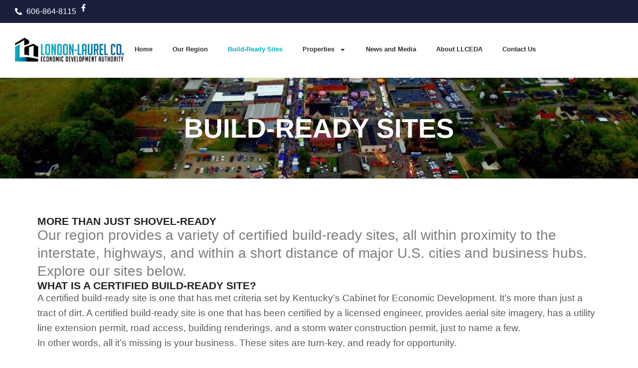

--- FILE ---
content_type: text/html; charset=UTF-8
request_url: https://lookatlondonky.com/build-ready-sites/
body_size: 11247
content:
<!doctype html>
<html lang="en-US">
<head>
	<meta charset="UTF-8">
	<meta name="viewport" content="width=device-width, initial-scale=1">
	<link rel="profile" href="https://gmpg.org/xfn/11">
	<meta name='robots' content='index, follow, max-image-preview:large, max-snippet:-1, max-video-preview:-1' />

	<!-- This site is optimized with the Yoast SEO plugin v26.7 - https://yoast.com/wordpress/plugins/seo/ -->
	<title>Build-Ready Sites - London Laurel Country</title>
	<link rel="canonical" href="https://lookatlondonky.com/build-ready-sites/" />
	<meta property="og:locale" content="en_US" />
	<meta property="og:type" content="article" />
	<meta property="og:title" content="Build-Ready Sites - London Laurel Country" />
	<meta property="og:description" content="Build-Ready Sites More than just shovel-ready Our region provides a variety of certified build-ready sites, all within proximity to the interstate, highways, and within a short distance of major U.S. cities and business hubs. Explore our sites below. What is a certified build-ready site? A certified build-ready site is one that has met criteria set [&hellip;]" />
	<meta property="og:url" content="http://lookatlondonky.com/build-ready-sites/" />
	<meta property="og:site_name" content="London Laurel Country" />
	<meta property="article:modified_time" content="2025-05-15T18:35:09+00:00" />
	<meta name="twitter:card" content="summary_large_image" />
	<meta name="twitter:label1" content="Est. reading time" />
	<meta name="twitter:data1" content="1 minute" />
	<script type="application/ld+json" class="yoast-schema-graph">{"@context":"https://schema.org","@graph":[{"@type":"WebPage","@id":"http://lookatlondonky.com/build-ready-sites/","url":"http://lookatlondonky.com/build-ready-sites/","name":"Build-Ready Sites - London Laurel Country","isPartOf":{"@id":"http://lookatlondonky.com/#website"},"datePublished":"2025-05-12T19:29:47+00:00","dateModified":"2025-05-15T18:35:09+00:00","breadcrumb":{"@id":"http://lookatlondonky.com/build-ready-sites/#breadcrumb"},"inLanguage":"en-US","potentialAction":[{"@type":"ReadAction","target":["http://lookatlondonky.com/build-ready-sites/"]}]},{"@type":"BreadcrumbList","@id":"http://lookatlondonky.com/build-ready-sites/#breadcrumb","itemListElement":[{"@type":"ListItem","position":1,"name":"Home","item":"http://lookatlondonky.com/"},{"@type":"ListItem","position":2,"name":"Build-Ready Sites"}]},{"@type":"WebSite","@id":"http://lookatlondonky.com/#website","url":"http://lookatlondonky.com/","name":"London Laurel Country","description":"","publisher":{"@id":"http://lookatlondonky.com/#organization"},"potentialAction":[{"@type":"SearchAction","target":{"@type":"EntryPoint","urlTemplate":"http://lookatlondonky.com/?s={search_term_string}"},"query-input":{"@type":"PropertyValueSpecification","valueRequired":true,"valueName":"search_term_string"}}],"inLanguage":"en-US"},{"@type":"Organization","@id":"http://lookatlondonky.com/#organization","name":"London Laurel Country","url":"http://lookatlondonky.com/","logo":{"@type":"ImageObject","inLanguage":"en-US","@id":"http://lookatlondonky.com/#/schema/logo/image/","url":"https://lookatlondonky.com/wp-content/uploads/2025/07/LLCEDA-Logo-2020.jpg","contentUrl":"https://lookatlondonky.com/wp-content/uploads/2025/07/LLCEDA-Logo-2020.jpg","width":1078,"height":243,"caption":"London Laurel Country"},"image":{"@id":"http://lookatlondonky.com/#/schema/logo/image/"}}]}</script>
	<!-- / Yoast SEO plugin. -->


<link rel="alternate" type="application/rss+xml" title="London Laurel Country &raquo; Feed" href="https://lookatlondonky.com/feed/" />
<link rel="alternate" type="application/rss+xml" title="London Laurel Country &raquo; Comments Feed" href="https://lookatlondonky.com/comments/feed/" />
<link rel="alternate" title="oEmbed (JSON)" type="application/json+oembed" href="https://lookatlondonky.com/wp-json/oembed/1.0/embed?url=https%3A%2F%2Flookatlondonky.com%2Fbuild-ready-sites%2F" />
<link rel="alternate" title="oEmbed (XML)" type="text/xml+oembed" href="https://lookatlondonky.com/wp-json/oembed/1.0/embed?url=https%3A%2F%2Flookatlondonky.com%2Fbuild-ready-sites%2F&#038;format=xml" />
<style id='wp-img-auto-sizes-contain-inline-css'>
img:is([sizes=auto i],[sizes^="auto," i]){contain-intrinsic-size:3000px 1500px}
/*# sourceURL=wp-img-auto-sizes-contain-inline-css */
</style>
<style id='wp-emoji-styles-inline-css'>

	img.wp-smiley, img.emoji {
		display: inline !important;
		border: none !important;
		box-shadow: none !important;
		height: 1em !important;
		width: 1em !important;
		margin: 0 0.07em !important;
		vertical-align: -0.1em !important;
		background: none !important;
		padding: 0 !important;
	}
/*# sourceURL=wp-emoji-styles-inline-css */
</style>
<style id='global-styles-inline-css'>
:root{--wp--preset--aspect-ratio--square: 1;--wp--preset--aspect-ratio--4-3: 4/3;--wp--preset--aspect-ratio--3-4: 3/4;--wp--preset--aspect-ratio--3-2: 3/2;--wp--preset--aspect-ratio--2-3: 2/3;--wp--preset--aspect-ratio--16-9: 16/9;--wp--preset--aspect-ratio--9-16: 9/16;--wp--preset--color--black: #000000;--wp--preset--color--cyan-bluish-gray: #abb8c3;--wp--preset--color--white: #ffffff;--wp--preset--color--pale-pink: #f78da7;--wp--preset--color--vivid-red: #cf2e2e;--wp--preset--color--luminous-vivid-orange: #ff6900;--wp--preset--color--luminous-vivid-amber: #fcb900;--wp--preset--color--light-green-cyan: #7bdcb5;--wp--preset--color--vivid-green-cyan: #00d084;--wp--preset--color--pale-cyan-blue: #8ed1fc;--wp--preset--color--vivid-cyan-blue: #0693e3;--wp--preset--color--vivid-purple: #9b51e0;--wp--preset--gradient--vivid-cyan-blue-to-vivid-purple: linear-gradient(135deg,rgb(6,147,227) 0%,rgb(155,81,224) 100%);--wp--preset--gradient--light-green-cyan-to-vivid-green-cyan: linear-gradient(135deg,rgb(122,220,180) 0%,rgb(0,208,130) 100%);--wp--preset--gradient--luminous-vivid-amber-to-luminous-vivid-orange: linear-gradient(135deg,rgb(252,185,0) 0%,rgb(255,105,0) 100%);--wp--preset--gradient--luminous-vivid-orange-to-vivid-red: linear-gradient(135deg,rgb(255,105,0) 0%,rgb(207,46,46) 100%);--wp--preset--gradient--very-light-gray-to-cyan-bluish-gray: linear-gradient(135deg,rgb(238,238,238) 0%,rgb(169,184,195) 100%);--wp--preset--gradient--cool-to-warm-spectrum: linear-gradient(135deg,rgb(74,234,220) 0%,rgb(151,120,209) 20%,rgb(207,42,186) 40%,rgb(238,44,130) 60%,rgb(251,105,98) 80%,rgb(254,248,76) 100%);--wp--preset--gradient--blush-light-purple: linear-gradient(135deg,rgb(255,206,236) 0%,rgb(152,150,240) 100%);--wp--preset--gradient--blush-bordeaux: linear-gradient(135deg,rgb(254,205,165) 0%,rgb(254,45,45) 50%,rgb(107,0,62) 100%);--wp--preset--gradient--luminous-dusk: linear-gradient(135deg,rgb(255,203,112) 0%,rgb(199,81,192) 50%,rgb(65,88,208) 100%);--wp--preset--gradient--pale-ocean: linear-gradient(135deg,rgb(255,245,203) 0%,rgb(182,227,212) 50%,rgb(51,167,181) 100%);--wp--preset--gradient--electric-grass: linear-gradient(135deg,rgb(202,248,128) 0%,rgb(113,206,126) 100%);--wp--preset--gradient--midnight: linear-gradient(135deg,rgb(2,3,129) 0%,rgb(40,116,252) 100%);--wp--preset--font-size--small: 13px;--wp--preset--font-size--medium: 20px;--wp--preset--font-size--large: 36px;--wp--preset--font-size--x-large: 42px;--wp--preset--spacing--20: 0.44rem;--wp--preset--spacing--30: 0.67rem;--wp--preset--spacing--40: 1rem;--wp--preset--spacing--50: 1.5rem;--wp--preset--spacing--60: 2.25rem;--wp--preset--spacing--70: 3.38rem;--wp--preset--spacing--80: 5.06rem;--wp--preset--shadow--natural: 6px 6px 9px rgba(0, 0, 0, 0.2);--wp--preset--shadow--deep: 12px 12px 50px rgba(0, 0, 0, 0.4);--wp--preset--shadow--sharp: 6px 6px 0px rgba(0, 0, 0, 0.2);--wp--preset--shadow--outlined: 6px 6px 0px -3px rgb(255, 255, 255), 6px 6px rgb(0, 0, 0);--wp--preset--shadow--crisp: 6px 6px 0px rgb(0, 0, 0);}:root { --wp--style--global--content-size: 800px;--wp--style--global--wide-size: 1200px; }:where(body) { margin: 0; }.wp-site-blocks > .alignleft { float: left; margin-right: 2em; }.wp-site-blocks > .alignright { float: right; margin-left: 2em; }.wp-site-blocks > .aligncenter { justify-content: center; margin-left: auto; margin-right: auto; }:where(.wp-site-blocks) > * { margin-block-start: 24px; margin-block-end: 0; }:where(.wp-site-blocks) > :first-child { margin-block-start: 0; }:where(.wp-site-blocks) > :last-child { margin-block-end: 0; }:root { --wp--style--block-gap: 24px; }:root :where(.is-layout-flow) > :first-child{margin-block-start: 0;}:root :where(.is-layout-flow) > :last-child{margin-block-end: 0;}:root :where(.is-layout-flow) > *{margin-block-start: 24px;margin-block-end: 0;}:root :where(.is-layout-constrained) > :first-child{margin-block-start: 0;}:root :where(.is-layout-constrained) > :last-child{margin-block-end: 0;}:root :where(.is-layout-constrained) > *{margin-block-start: 24px;margin-block-end: 0;}:root :where(.is-layout-flex){gap: 24px;}:root :where(.is-layout-grid){gap: 24px;}.is-layout-flow > .alignleft{float: left;margin-inline-start: 0;margin-inline-end: 2em;}.is-layout-flow > .alignright{float: right;margin-inline-start: 2em;margin-inline-end: 0;}.is-layout-flow > .aligncenter{margin-left: auto !important;margin-right: auto !important;}.is-layout-constrained > .alignleft{float: left;margin-inline-start: 0;margin-inline-end: 2em;}.is-layout-constrained > .alignright{float: right;margin-inline-start: 2em;margin-inline-end: 0;}.is-layout-constrained > .aligncenter{margin-left: auto !important;margin-right: auto !important;}.is-layout-constrained > :where(:not(.alignleft):not(.alignright):not(.alignfull)){max-width: var(--wp--style--global--content-size);margin-left: auto !important;margin-right: auto !important;}.is-layout-constrained > .alignwide{max-width: var(--wp--style--global--wide-size);}body .is-layout-flex{display: flex;}.is-layout-flex{flex-wrap: wrap;align-items: center;}.is-layout-flex > :is(*, div){margin: 0;}body .is-layout-grid{display: grid;}.is-layout-grid > :is(*, div){margin: 0;}body{padding-top: 0px;padding-right: 0px;padding-bottom: 0px;padding-left: 0px;}a:where(:not(.wp-element-button)){text-decoration: underline;}:root :where(.wp-element-button, .wp-block-button__link){background-color: #32373c;border-width: 0;color: #fff;font-family: inherit;font-size: inherit;font-style: inherit;font-weight: inherit;letter-spacing: inherit;line-height: inherit;padding-top: calc(0.667em + 2px);padding-right: calc(1.333em + 2px);padding-bottom: calc(0.667em + 2px);padding-left: calc(1.333em + 2px);text-decoration: none;text-transform: inherit;}.has-black-color{color: var(--wp--preset--color--black) !important;}.has-cyan-bluish-gray-color{color: var(--wp--preset--color--cyan-bluish-gray) !important;}.has-white-color{color: var(--wp--preset--color--white) !important;}.has-pale-pink-color{color: var(--wp--preset--color--pale-pink) !important;}.has-vivid-red-color{color: var(--wp--preset--color--vivid-red) !important;}.has-luminous-vivid-orange-color{color: var(--wp--preset--color--luminous-vivid-orange) !important;}.has-luminous-vivid-amber-color{color: var(--wp--preset--color--luminous-vivid-amber) !important;}.has-light-green-cyan-color{color: var(--wp--preset--color--light-green-cyan) !important;}.has-vivid-green-cyan-color{color: var(--wp--preset--color--vivid-green-cyan) !important;}.has-pale-cyan-blue-color{color: var(--wp--preset--color--pale-cyan-blue) !important;}.has-vivid-cyan-blue-color{color: var(--wp--preset--color--vivid-cyan-blue) !important;}.has-vivid-purple-color{color: var(--wp--preset--color--vivid-purple) !important;}.has-black-background-color{background-color: var(--wp--preset--color--black) !important;}.has-cyan-bluish-gray-background-color{background-color: var(--wp--preset--color--cyan-bluish-gray) !important;}.has-white-background-color{background-color: var(--wp--preset--color--white) !important;}.has-pale-pink-background-color{background-color: var(--wp--preset--color--pale-pink) !important;}.has-vivid-red-background-color{background-color: var(--wp--preset--color--vivid-red) !important;}.has-luminous-vivid-orange-background-color{background-color: var(--wp--preset--color--luminous-vivid-orange) !important;}.has-luminous-vivid-amber-background-color{background-color: var(--wp--preset--color--luminous-vivid-amber) !important;}.has-light-green-cyan-background-color{background-color: var(--wp--preset--color--light-green-cyan) !important;}.has-vivid-green-cyan-background-color{background-color: var(--wp--preset--color--vivid-green-cyan) !important;}.has-pale-cyan-blue-background-color{background-color: var(--wp--preset--color--pale-cyan-blue) !important;}.has-vivid-cyan-blue-background-color{background-color: var(--wp--preset--color--vivid-cyan-blue) !important;}.has-vivid-purple-background-color{background-color: var(--wp--preset--color--vivid-purple) !important;}.has-black-border-color{border-color: var(--wp--preset--color--black) !important;}.has-cyan-bluish-gray-border-color{border-color: var(--wp--preset--color--cyan-bluish-gray) !important;}.has-white-border-color{border-color: var(--wp--preset--color--white) !important;}.has-pale-pink-border-color{border-color: var(--wp--preset--color--pale-pink) !important;}.has-vivid-red-border-color{border-color: var(--wp--preset--color--vivid-red) !important;}.has-luminous-vivid-orange-border-color{border-color: var(--wp--preset--color--luminous-vivid-orange) !important;}.has-luminous-vivid-amber-border-color{border-color: var(--wp--preset--color--luminous-vivid-amber) !important;}.has-light-green-cyan-border-color{border-color: var(--wp--preset--color--light-green-cyan) !important;}.has-vivid-green-cyan-border-color{border-color: var(--wp--preset--color--vivid-green-cyan) !important;}.has-pale-cyan-blue-border-color{border-color: var(--wp--preset--color--pale-cyan-blue) !important;}.has-vivid-cyan-blue-border-color{border-color: var(--wp--preset--color--vivid-cyan-blue) !important;}.has-vivid-purple-border-color{border-color: var(--wp--preset--color--vivid-purple) !important;}.has-vivid-cyan-blue-to-vivid-purple-gradient-background{background: var(--wp--preset--gradient--vivid-cyan-blue-to-vivid-purple) !important;}.has-light-green-cyan-to-vivid-green-cyan-gradient-background{background: var(--wp--preset--gradient--light-green-cyan-to-vivid-green-cyan) !important;}.has-luminous-vivid-amber-to-luminous-vivid-orange-gradient-background{background: var(--wp--preset--gradient--luminous-vivid-amber-to-luminous-vivid-orange) !important;}.has-luminous-vivid-orange-to-vivid-red-gradient-background{background: var(--wp--preset--gradient--luminous-vivid-orange-to-vivid-red) !important;}.has-very-light-gray-to-cyan-bluish-gray-gradient-background{background: var(--wp--preset--gradient--very-light-gray-to-cyan-bluish-gray) !important;}.has-cool-to-warm-spectrum-gradient-background{background: var(--wp--preset--gradient--cool-to-warm-spectrum) !important;}.has-blush-light-purple-gradient-background{background: var(--wp--preset--gradient--blush-light-purple) !important;}.has-blush-bordeaux-gradient-background{background: var(--wp--preset--gradient--blush-bordeaux) !important;}.has-luminous-dusk-gradient-background{background: var(--wp--preset--gradient--luminous-dusk) !important;}.has-pale-ocean-gradient-background{background: var(--wp--preset--gradient--pale-ocean) !important;}.has-electric-grass-gradient-background{background: var(--wp--preset--gradient--electric-grass) !important;}.has-midnight-gradient-background{background: var(--wp--preset--gradient--midnight) !important;}.has-small-font-size{font-size: var(--wp--preset--font-size--small) !important;}.has-medium-font-size{font-size: var(--wp--preset--font-size--medium) !important;}.has-large-font-size{font-size: var(--wp--preset--font-size--large) !important;}.has-x-large-font-size{font-size: var(--wp--preset--font-size--x-large) !important;}
:root :where(.wp-block-pullquote){font-size: 1.5em;line-height: 1.6;}
/*# sourceURL=global-styles-inline-css */
</style>
<link rel='stylesheet' id='hello-elementor-css' href='https://lookatlondonky.com/wp-content/themes/hello-elementor/assets/css/reset.css?ver=3.4.5' media='all' />
<link rel='stylesheet' id='hello-elementor-theme-style-css' href='https://lookatlondonky.com/wp-content/themes/hello-elementor/assets/css/theme.css?ver=3.4.5' media='all' />
<link rel='stylesheet' id='hello-elementor-header-footer-css' href='https://lookatlondonky.com/wp-content/themes/hello-elementor/assets/css/header-footer.css?ver=3.4.5' media='all' />
<link rel='stylesheet' id='elementor-frontend-css' href='https://lookatlondonky.com/wp-content/plugins/elementor/assets/css/frontend.min.css?ver=3.34.1' media='all' />
<link rel='stylesheet' id='elementor-post-6-css' href='https://lookatlondonky.com/wp-content/uploads/elementor/css/post-6.css?ver=1768498384' media='all' />
<link rel='stylesheet' id='widget-icon-list-css' href='https://lookatlondonky.com/wp-content/plugins/elementor/assets/css/widget-icon-list.min.css?ver=3.34.1' media='all' />
<link rel='stylesheet' id='widget-social-icons-css' href='https://lookatlondonky.com/wp-content/plugins/elementor/assets/css/widget-social-icons.min.css?ver=3.34.1' media='all' />
<link rel='stylesheet' id='e-apple-webkit-css' href='https://lookatlondonky.com/wp-content/plugins/elementor/assets/css/conditionals/apple-webkit.min.css?ver=3.34.1' media='all' />
<link rel='stylesheet' id='widget-image-css' href='https://lookatlondonky.com/wp-content/plugins/elementor/assets/css/widget-image.min.css?ver=3.34.1' media='all' />
<link rel='stylesheet' id='widget-nav-menu-css' href='https://lookatlondonky.com/wp-content/plugins/elementor-pro/assets/css/widget-nav-menu.min.css?ver=3.34.0' media='all' />
<link rel='stylesheet' id='e-motion-fx-css' href='https://lookatlondonky.com/wp-content/plugins/elementor-pro/assets/css/modules/motion-fx.min.css?ver=3.34.0' media='all' />
<link rel='stylesheet' id='widget-heading-css' href='https://lookatlondonky.com/wp-content/plugins/elementor/assets/css/widget-heading.min.css?ver=3.34.1' media='all' />
<link rel='stylesheet' id='elementor-post-329-css' href='https://lookatlondonky.com/wp-content/uploads/elementor/css/post-329.css?ver=1768507754' media='all' />
<link rel='stylesheet' id='elementor-post-314-css' href='https://lookatlondonky.com/wp-content/uploads/elementor/css/post-314.css?ver=1768498384' media='all' />
<link rel='stylesheet' id='elementor-post-320-css' href='https://lookatlondonky.com/wp-content/uploads/elementor/css/post-320.css?ver=1768498384' media='all' />
<link rel='stylesheet' id='elementor-gf-local-cormorantgaramond-css' href="https://lookatlondonky.com/wp-content/uploads/elementor/google-fonts/css/cormorantgaramond.css?ver=1747328807" media='all' />
<link rel='stylesheet' id='elementor-gf-local-robotocondensed-css' href="https://lookatlondonky.com/wp-content/uploads/elementor/google-fonts/css/robotocondensed.css?ver=1747328820" media='all' />
<link rel='stylesheet' id='elementor-gf-local-roboto-css' href="https://lookatlondonky.com/wp-content/uploads/elementor/google-fonts/css/roboto.css?ver=1746733684" media='all' />
<script src="https://lookatlondonky.com/wp-includes/js/jquery/jquery.min.js?ver=3.7.1" id="jquery-core-js"></script>
<script src="https://lookatlondonky.com/wp-includes/js/jquery/jquery-migrate.min.js?ver=3.4.1" id="jquery-migrate-js"></script>
<link rel="https://api.w.org/" href="https://lookatlondonky.com/wp-json/" /><link rel="alternate" title="JSON" type="application/json" href="https://lookatlondonky.com/wp-json/wp/v2/pages/329" /><link rel="EditURI" type="application/rsd+xml" title="RSD" href="https://lookatlondonky.com/xmlrpc.php?rsd" />
<meta name="generator" content="WordPress 6.9" />
<link rel='shortlink' href='https://lookatlondonky.com/?p=329' />
<meta name="generator" content="Elementor 3.34.1; features: e_font_icon_svg, additional_custom_breakpoints; settings: css_print_method-external, google_font-enabled, font_display-swap">
			<style>
				.e-con.e-parent:nth-of-type(n+4):not(.e-lazyloaded):not(.e-no-lazyload),
				.e-con.e-parent:nth-of-type(n+4):not(.e-lazyloaded):not(.e-no-lazyload) * {
					background-image: none !important;
				}
				@media screen and (max-height: 1024px) {
					.e-con.e-parent:nth-of-type(n+3):not(.e-lazyloaded):not(.e-no-lazyload),
					.e-con.e-parent:nth-of-type(n+3):not(.e-lazyloaded):not(.e-no-lazyload) * {
						background-image: none !important;
					}
				}
				@media screen and (max-height: 640px) {
					.e-con.e-parent:nth-of-type(n+2):not(.e-lazyloaded):not(.e-no-lazyload),
					.e-con.e-parent:nth-of-type(n+2):not(.e-lazyloaded):not(.e-no-lazyload) * {
						background-image: none !important;
					}
				}
			</style>
			<link rel="icon" href="https://lookatlondonky.com/wp-content/uploads/2025/05/favicon-150x150.png" sizes="32x32" />
<link rel="icon" href="https://lookatlondonky.com/wp-content/uploads/2025/05/favicon-300x300.png" sizes="192x192" />
<link rel="apple-touch-icon" href="https://lookatlondonky.com/wp-content/uploads/2025/05/favicon-300x300.png" />
<meta name="msapplication-TileImage" content="https://lookatlondonky.com/wp-content/uploads/2025/05/favicon-300x300.png" />
</head>
<body class="wp-singular page-template-default page page-id-329 wp-custom-logo wp-embed-responsive wp-theme-hello-elementor hello-elementor-default elementor-default elementor-kit-6 elementor-page elementor-page-329">


<a class="skip-link screen-reader-text" href="#content">Skip to content</a>

		<header data-elementor-type="header" data-elementor-id="314" class="elementor elementor-314 elementor-location-header" data-elementor-post-type="elementor_library">
			<div class="elementor-element elementor-element-9e6c478 e-con-full e-flex e-con e-parent" data-id="9e6c478" data-element_type="container" data-settings="{&quot;background_background&quot;:&quot;classic&quot;}">
				<div class="elementor-element elementor-element-f4f5ca1 elementor-icon-list--layout-traditional elementor-list-item-link-full_width elementor-widget elementor-widget-icon-list" data-id="f4f5ca1" data-element_type="widget" data-widget_type="icon-list.default">
							<ul class="elementor-icon-list-items">
							<li class="elementor-icon-list-item">
											<a href="">

												<span class="elementor-icon-list-icon">
							<svg aria-hidden="true" class="e-font-icon-svg e-fas-phone-alt" viewBox="0 0 512 512" xmlns="http://www.w3.org/2000/svg"><path d="M497.39 361.8l-112-48a24 24 0 0 0-28 6.9l-49.6 60.6A370.66 370.66 0 0 1 130.6 204.11l60.6-49.6a23.94 23.94 0 0 0 6.9-28l-48-112A24.16 24.16 0 0 0 122.6.61l-104 24A24 24 0 0 0 0 48c0 256.5 207.9 464 464 464a24 24 0 0 0 23.4-18.6l24-104a24.29 24.29 0 0 0-14.01-27.6z"></path></svg>						</span>
										<span class="elementor-icon-list-text">606-864-8115 </span>
											</a>
									</li>
						</ul>
						</div>
				<div class="elementor-element elementor-element-f545e12 elementor-shape-rounded elementor-grid-0 e-grid-align-center elementor-widget elementor-widget-social-icons" data-id="f545e12" data-element_type="widget" data-widget_type="social-icons.default">
							<div class="elementor-social-icons-wrapper elementor-grid">
							<span class="elementor-grid-item">
					<a class="elementor-icon elementor-social-icon elementor-social-icon-facebook-f elementor-repeater-item-e10faed" href="https://www.facebook.com/londonlaurelco/" target="_blank">
						<span class="elementor-screen-only">Facebook-f</span>
						<svg aria-hidden="true" class="e-font-icon-svg e-fab-facebook-f" viewBox="0 0 320 512" xmlns="http://www.w3.org/2000/svg"><path d="M279.14 288l14.22-92.66h-88.91v-60.13c0-25.35 12.42-50.06 52.24-50.06h40.42V6.26S260.43 0 225.36 0c-73.22 0-121.08 44.38-121.08 124.72v70.62H22.89V288h81.39v224h100.17V288z"></path></svg>					</a>
				</span>
					</div>
						</div>
				</div>
		<div class="elementor-element elementor-element-52ed619 e-con-full e-flex e-con e-parent" data-id="52ed619" data-element_type="container" data-settings="{&quot;motion_fx_motion_fx_scrolling&quot;:&quot;yes&quot;,&quot;motion_fx_devices&quot;:[&quot;desktop&quot;,&quot;tablet&quot;,&quot;mobile&quot;]}">
				<div class="elementor-element elementor-element-d6e9a3f elementor-widget__width-initial elementor-widget elementor-widget-theme-site-logo elementor-widget-image" data-id="d6e9a3f" data-element_type="widget" data-widget_type="theme-site-logo.default">
											<a href="https://lookatlondonky.com">
			<img width="1078" height="243" src="https://lookatlondonky.com/wp-content/uploads/2025/07/LLCEDA-Logo-2020.jpg" class="attachment-full size-full wp-image-44858" alt="" srcset="https://lookatlondonky.com/wp-content/uploads/2025/07/LLCEDA-Logo-2020.jpg 1078w, https://lookatlondonky.com/wp-content/uploads/2025/07/LLCEDA-Logo-2020-300x68.jpg 300w, https://lookatlondonky.com/wp-content/uploads/2025/07/LLCEDA-Logo-2020-1024x231.jpg 1024w, https://lookatlondonky.com/wp-content/uploads/2025/07/LLCEDA-Logo-2020-768x173.jpg 768w" sizes="(max-width: 1078px) 100vw, 1078px" />				</a>
											</div>
				<div class="elementor-element elementor-element-8c55e7f elementor-nav-menu--dropdown-tablet elementor-nav-menu__text-align-aside elementor-nav-menu--toggle elementor-nav-menu--burger elementor-widget elementor-widget-nav-menu" data-id="8c55e7f" data-element_type="widget" data-settings="{&quot;layout&quot;:&quot;horizontal&quot;,&quot;submenu_icon&quot;:{&quot;value&quot;:&quot;&lt;svg aria-hidden=\&quot;true\&quot; class=\&quot;e-font-icon-svg e-fas-caret-down\&quot; viewBox=\&quot;0 0 320 512\&quot; xmlns=\&quot;http:\/\/www.w3.org\/2000\/svg\&quot;&gt;&lt;path d=\&quot;M31.3 192h257.3c17.8 0 26.7 21.5 14.1 34.1L174.1 354.8c-7.8 7.8-20.5 7.8-28.3 0L17.2 226.1C4.6 213.5 13.5 192 31.3 192z\&quot;&gt;&lt;\/path&gt;&lt;\/svg&gt;&quot;,&quot;library&quot;:&quot;fa-solid&quot;},&quot;toggle&quot;:&quot;burger&quot;}" data-widget_type="nav-menu.default">
								<nav aria-label="Menu" class="elementor-nav-menu--main elementor-nav-menu__container elementor-nav-menu--layout-horizontal e--pointer-underline e--animation-fade">
				<ul id="menu-1-8c55e7f" class="elementor-nav-menu"><li class="menu-item menu-item-type-post_type menu-item-object-page menu-item-home menu-item-327"><a href="https://lookatlondonky.com/" class="elementor-item">Home</a></li>
<li class="menu-item menu-item-type-post_type menu-item-object-page menu-item-328"><a href="https://lookatlondonky.com/our-region/" class="elementor-item">Our Region</a></li>
<li class="menu-item menu-item-type-post_type menu-item-object-page current-menu-item page_item page-item-329 current_page_item menu-item-337"><a href="https://lookatlondonky.com/build-ready-sites/" aria-current="page" class="elementor-item elementor-item-active">Build-Ready Sites</a></li>
<li class="menu-item menu-item-type-custom menu-item-object-custom menu-item-has-children menu-item-338"><a href="#properties" class="elementor-item elementor-item-anchor">Properties</a>
<ul class="sub-menu elementor-nav-menu--dropdown">
	<li class="menu-item menu-item-type-post_type menu-item-object-page menu-item-414"><a href="https://lookatlondonky.com/greer-lot-50k-new-spec-bldg/" class="elementor-sub-item">Greer Lot 50k New Spec BLDG</a></li>
	<li class="menu-item menu-item-type-post_type menu-item-object-page menu-item-423"><a href="https://lookatlondonky.com/00-slate-lick-church-rd-hwy-30/" class="elementor-sub-item">00 Slate Lick Church RD/Hwy 30</a></li>
	<li class="menu-item menu-item-type-post_type menu-item-object-page menu-item-415"><a href="https://lookatlondonky.com/mcdaniel-industrial-park-948-sinking-creek-road/" class="elementor-sub-item">McDaniel Industrial Park – 948 Sinking Creek Road</a></li>
</ul>
</li>
<li class="menu-item menu-item-type-post_type menu-item-object-page menu-item-435"><a href="https://lookatlondonky.com/news-and-media/" class="elementor-item">News and Media</a></li>
<li class="menu-item menu-item-type-post_type menu-item-object-page menu-item-473"><a href="https://lookatlondonky.com/about-llceda/" class="elementor-item">About LLCEDA</a></li>
<li class="menu-item menu-item-type-post_type menu-item-object-page menu-item-493"><a href="https://lookatlondonky.com/contact-us/" class="elementor-item">Contact Us</a></li>
</ul>			</nav>
					<div class="elementor-menu-toggle" role="button" tabindex="0" aria-label="Menu Toggle" aria-expanded="false">
			<svg aria-hidden="true" role="presentation" class="elementor-menu-toggle__icon--open e-font-icon-svg e-eicon-menu-bar" viewBox="0 0 1000 1000" xmlns="http://www.w3.org/2000/svg"><path d="M104 333H896C929 333 958 304 958 271S929 208 896 208H104C71 208 42 237 42 271S71 333 104 333ZM104 583H896C929 583 958 554 958 521S929 458 896 458H104C71 458 42 487 42 521S71 583 104 583ZM104 833H896C929 833 958 804 958 771S929 708 896 708H104C71 708 42 737 42 771S71 833 104 833Z"></path></svg><svg aria-hidden="true" role="presentation" class="elementor-menu-toggle__icon--close e-font-icon-svg e-eicon-close" viewBox="0 0 1000 1000" xmlns="http://www.w3.org/2000/svg"><path d="M742 167L500 408 258 167C246 154 233 150 217 150 196 150 179 158 167 167 154 179 150 196 150 212 150 229 154 242 171 254L408 500 167 742C138 771 138 800 167 829 196 858 225 858 254 829L496 587 738 829C750 842 767 846 783 846 800 846 817 842 829 829 842 817 846 804 846 783 846 767 842 750 829 737L588 500 833 258C863 229 863 200 833 171 804 137 775 137 742 167Z"></path></svg>		</div>
					<nav class="elementor-nav-menu--dropdown elementor-nav-menu__container" aria-hidden="true">
				<ul id="menu-2-8c55e7f" class="elementor-nav-menu"><li class="menu-item menu-item-type-post_type menu-item-object-page menu-item-home menu-item-327"><a href="https://lookatlondonky.com/" class="elementor-item" tabindex="-1">Home</a></li>
<li class="menu-item menu-item-type-post_type menu-item-object-page menu-item-328"><a href="https://lookatlondonky.com/our-region/" class="elementor-item" tabindex="-1">Our Region</a></li>
<li class="menu-item menu-item-type-post_type menu-item-object-page current-menu-item page_item page-item-329 current_page_item menu-item-337"><a href="https://lookatlondonky.com/build-ready-sites/" aria-current="page" class="elementor-item elementor-item-active" tabindex="-1">Build-Ready Sites</a></li>
<li class="menu-item menu-item-type-custom menu-item-object-custom menu-item-has-children menu-item-338"><a href="#properties" class="elementor-item elementor-item-anchor" tabindex="-1">Properties</a>
<ul class="sub-menu elementor-nav-menu--dropdown">
	<li class="menu-item menu-item-type-post_type menu-item-object-page menu-item-414"><a href="https://lookatlondonky.com/greer-lot-50k-new-spec-bldg/" class="elementor-sub-item" tabindex="-1">Greer Lot 50k New Spec BLDG</a></li>
	<li class="menu-item menu-item-type-post_type menu-item-object-page menu-item-423"><a href="https://lookatlondonky.com/00-slate-lick-church-rd-hwy-30/" class="elementor-sub-item" tabindex="-1">00 Slate Lick Church RD/Hwy 30</a></li>
	<li class="menu-item menu-item-type-post_type menu-item-object-page menu-item-415"><a href="https://lookatlondonky.com/mcdaniel-industrial-park-948-sinking-creek-road/" class="elementor-sub-item" tabindex="-1">McDaniel Industrial Park – 948 Sinking Creek Road</a></li>
</ul>
</li>
<li class="menu-item menu-item-type-post_type menu-item-object-page menu-item-435"><a href="https://lookatlondonky.com/news-and-media/" class="elementor-item" tabindex="-1">News and Media</a></li>
<li class="menu-item menu-item-type-post_type menu-item-object-page menu-item-473"><a href="https://lookatlondonky.com/about-llceda/" class="elementor-item" tabindex="-1">About LLCEDA</a></li>
<li class="menu-item menu-item-type-post_type menu-item-object-page menu-item-493"><a href="https://lookatlondonky.com/contact-us/" class="elementor-item" tabindex="-1">Contact Us</a></li>
</ul>			</nav>
						</div>
				</div>
				</header>
		
<main id="content" class="site-main post-329 page type-page status-publish hentry">

	
	<div class="page-content">
				<div data-elementor-type="wp-page" data-elementor-id="329" class="elementor elementor-329" data-elementor-post-type="page">
				<div class="elementor-element elementor-element-8ab7be3 e-flex e-con-boxed e-con e-parent" data-id="8ab7be3" data-element_type="container" data-settings="{&quot;background_background&quot;:&quot;classic&quot;}">
					<div class="e-con-inner">
				<div class="elementor-element elementor-element-4a21dc8 elementor-widget elementor-widget-heading" data-id="4a21dc8" data-element_type="widget" data-widget_type="heading.default">
					<h2 class="elementor-heading-title elementor-size-default">Build-Ready Sites</h2>				</div>
					</div>
				</div>
		<div class="elementor-element elementor-element-758ef3b e-flex e-con-boxed e-con e-parent" data-id="758ef3b" data-element_type="container">
					<div class="e-con-inner">
				<div class="elementor-element elementor-element-4540f98 elementor-widget elementor-widget-heading" data-id="4540f98" data-element_type="widget" data-widget_type="heading.default">
					<h2 class="elementor-heading-title elementor-size-default">More than just shovel-ready</h2>				</div>
				<div class="elementor-element elementor-element-a92f7a7 elementor-widget elementor-widget-heading" data-id="a92f7a7" data-element_type="widget" data-widget_type="heading.default">
					<h2 class="elementor-heading-title elementor-size-default">Our region provides a variety of certified build-ready sites, all within proximity to the interstate, highways, and within a short distance of major U.S. cities and business hubs. Explore our sites below.</h2>				</div>
				<div class="elementor-element elementor-element-ff8e4d8 elementor-widget elementor-widget-heading" data-id="ff8e4d8" data-element_type="widget" data-widget_type="heading.default">
					<h2 class="elementor-heading-title elementor-size-default">What is a certified build-ready site?</h2>				</div>
				<div class="elementor-element elementor-element-1dbb55e elementor-widget elementor-widget-heading" data-id="1dbb55e" data-element_type="widget" data-widget_type="heading.default">
					<h2 class="elementor-heading-title elementor-size-default">A certified build-ready site is one that has met criteria set by Kentucky’s Cabinet for Economic Development. It’s more than just a tract of dirt. A certified build-ready site is one that has been certified by a licensed engineer, provides aerial site imagery, has a utility line extension permit, road access, building renderings, and a storm water construction permit, just to name a few.</h2>				</div>
				<div class="elementor-element elementor-element-c71cee6 elementor-widget elementor-widget-heading" data-id="c71cee6" data-element_type="widget" data-widget_type="heading.default">
					<h2 class="elementor-heading-title elementor-size-default">In other words, all it’s missing is your business. These sites are turn-key, and ready for opportunity.</h2>				</div>
					</div>
				</div>
				</div>
		
		
			</div>

	
</main>

			<footer data-elementor-type="footer" data-elementor-id="320" class="elementor elementor-320 elementor-location-footer" data-elementor-post-type="elementor_library">
			<div class="elementor-element elementor-element-73b763b e-flex e-con-boxed e-con e-parent" data-id="73b763b" data-element_type="container" data-settings="{&quot;background_background&quot;:&quot;classic&quot;}">
					<div class="e-con-inner">
				<div class="elementor-element elementor-element-18256e0 elementor-widget__width-initial elementor-widget elementor-widget-image" data-id="18256e0" data-element_type="widget" data-widget_type="image.default">
															<img width="1078" height="243" src="https://lookatlondonky.com/wp-content/uploads/2025/05/LLCEDA-Logo-2020-white.png" class="attachment-full size-full wp-image-44860" alt="" loading="lazy" srcset="http://lookatlondonky.com/wp-content/uploads/2025/05/LLCEDA-Logo-2020-white.png 1078w, http://lookatlondonky.com/wp-content/uploads/2025/05/LLCEDA-Logo-2020-white-300x68.png 300w, http://lookatlondonky.com/wp-content/uploads/2025/05/LLCEDA-Logo-2020-white-1024x231.png 1024w, http://lookatlondonky.com/wp-content/uploads/2025/05/LLCEDA-Logo-2020-white-768x173.png 768w" sizes="auto, (max-width: 1078px) 100vw, 1078px" />															</div>
		<div class="elementor-element elementor-element-d91f839 e-con-full e-flex e-con e-child" data-id="d91f839" data-element_type="container">
				<div class="elementor-element elementor-element-998a08a elementor-widget elementor-widget-heading" data-id="998a08a" data-element_type="widget" data-widget_type="heading.default">
					<h2 class="elementor-heading-title elementor-size-default">Get in touch:</h2>				</div>
				<div class="elementor-element elementor-element-735cc94 elementor-widget elementor-widget-heading" data-id="735cc94" data-element_type="widget" data-widget_type="heading.default">
					<h2 class="elementor-heading-title elementor-size-default">Phone (606) 864-8115</h2>				</div>
				<div class="elementor-element elementor-element-09401b0 elementor-widget elementor-widget-heading" data-id="09401b0" data-element_type="widget" data-widget_type="heading.default">
					<h2 class="elementor-heading-title elementor-size-default">Fax (606) 878-7107</h2>				</div>
				</div>
					</div>
				</div>
		<div class="elementor-element elementor-element-78fa866 e-flex e-con-boxed e-con e-parent" data-id="78fa866" data-element_type="container" data-settings="{&quot;background_background&quot;:&quot;classic&quot;}">
					<div class="e-con-inner">
				<div class="elementor-element elementor-element-e7a8ce6 elementor-widget elementor-widget-text-editor" data-id="e7a8ce6" data-element_type="widget" data-widget_type="text-editor.default">
									<p>Copyright 2019 | <a href="https://indiviewmedia.com/" target="_blank" rel="noopener">Website Design</a> by Indiview Media</p>								</div>
				<div class="elementor-element elementor-element-e262c33 elementor-shape-rounded elementor-grid-0 e-grid-align-center elementor-widget elementor-widget-social-icons" data-id="e262c33" data-element_type="widget" data-widget_type="social-icons.default">
							<div class="elementor-social-icons-wrapper elementor-grid">
							<span class="elementor-grid-item">
					<a class="elementor-icon elementor-social-icon elementor-social-icon-facebook-f elementor-repeater-item-4fe9f07" href="https://www.facebook.com/londonlaurelco/" target="_blank">
						<span class="elementor-screen-only">Facebook-f</span>
						<svg aria-hidden="true" class="e-font-icon-svg e-fab-facebook-f" viewBox="0 0 320 512" xmlns="http://www.w3.org/2000/svg"><path d="M279.14 288l14.22-92.66h-88.91v-60.13c0-25.35 12.42-50.06 52.24-50.06h40.42V6.26S260.43 0 225.36 0c-73.22 0-121.08 44.38-121.08 124.72v70.62H22.89V288h81.39v224h100.17V288z"></path></svg>					</a>
				</span>
					</div>
						</div>
					</div>
				</div>
				</footer>
		
<script type="speculationrules">
{"prefetch":[{"source":"document","where":{"and":[{"href_matches":"/*"},{"not":{"href_matches":["/wp-*.php","/wp-admin/*","/wp-content/uploads/*","/wp-content/*","/wp-content/plugins/*","/wp-content/themes/hello-elementor/*","/*\\?(.+)"]}},{"not":{"selector_matches":"a[rel~=\"nofollow\"]"}},{"not":{"selector_matches":".no-prefetch, .no-prefetch a"}}]},"eagerness":"conservative"}]}
</script>
			<script>
				const lazyloadRunObserver = () => {
					const lazyloadBackgrounds = document.querySelectorAll( `.e-con.e-parent:not(.e-lazyloaded)` );
					const lazyloadBackgroundObserver = new IntersectionObserver( ( entries ) => {
						entries.forEach( ( entry ) => {
							if ( entry.isIntersecting ) {
								let lazyloadBackground = entry.target;
								if( lazyloadBackground ) {
									lazyloadBackground.classList.add( 'e-lazyloaded' );
								}
								lazyloadBackgroundObserver.unobserve( entry.target );
							}
						});
					}, { rootMargin: '200px 0px 200px 0px' } );
					lazyloadBackgrounds.forEach( ( lazyloadBackground ) => {
						lazyloadBackgroundObserver.observe( lazyloadBackground );
					} );
				};
				const events = [
					'DOMContentLoaded',
					'elementor/lazyload/observe',
				];
				events.forEach( ( event ) => {
					document.addEventListener( event, lazyloadRunObserver );
				} );
			</script>
			<script src="https://lookatlondonky.com/wp-content/themes/hello-elementor/assets/js/hello-frontend.js?ver=3.4.5" id="hello-theme-frontend-js"></script>
<script src="https://lookatlondonky.com/wp-content/plugins/elementor/assets/js/webpack.runtime.min.js?ver=3.34.1" id="elementor-webpack-runtime-js"></script>
<script src="https://lookatlondonky.com/wp-content/plugins/elementor/assets/js/frontend-modules.min.js?ver=3.34.1" id="elementor-frontend-modules-js"></script>
<script src="https://lookatlondonky.com/wp-includes/js/jquery/ui/core.min.js?ver=1.13.3" id="jquery-ui-core-js"></script>
<script id="elementor-frontend-js-before">
var elementorFrontendConfig = {"environmentMode":{"edit":false,"wpPreview":false,"isScriptDebug":false},"i18n":{"shareOnFacebook":"Share on Facebook","shareOnTwitter":"Share on Twitter","pinIt":"Pin it","download":"Download","downloadImage":"Download image","fullscreen":"Fullscreen","zoom":"Zoom","share":"Share","playVideo":"Play Video","previous":"Previous","next":"Next","close":"Close","a11yCarouselPrevSlideMessage":"Previous slide","a11yCarouselNextSlideMessage":"Next slide","a11yCarouselFirstSlideMessage":"This is the first slide","a11yCarouselLastSlideMessage":"This is the last slide","a11yCarouselPaginationBulletMessage":"Go to slide"},"is_rtl":false,"breakpoints":{"xs":0,"sm":480,"md":768,"lg":1025,"xl":1440,"xxl":1600},"responsive":{"breakpoints":{"mobile":{"label":"Mobile Portrait","value":767,"default_value":767,"direction":"max","is_enabled":true},"mobile_extra":{"label":"Mobile Landscape","value":880,"default_value":880,"direction":"max","is_enabled":false},"tablet":{"label":"Tablet Portrait","value":1024,"default_value":1024,"direction":"max","is_enabled":true},"tablet_extra":{"label":"Tablet Landscape","value":1200,"default_value":1200,"direction":"max","is_enabled":false},"laptop":{"label":"Laptop","value":1366,"default_value":1366,"direction":"max","is_enabled":false},"widescreen":{"label":"Widescreen","value":2400,"default_value":2400,"direction":"min","is_enabled":false}},"hasCustomBreakpoints":false},"version":"3.34.1","is_static":false,"experimentalFeatures":{"e_font_icon_svg":true,"additional_custom_breakpoints":true,"container":true,"e_optimized_markup":true,"theme_builder_v2":true,"hello-theme-header-footer":true,"nested-elements":true,"home_screen":true,"global_classes_should_enforce_capabilities":true,"e_variables":true,"cloud-library":true,"e_opt_in_v4_page":true,"e_interactions":true,"import-export-customization":true,"mega-menu":true,"e_pro_variables":true},"urls":{"assets":"https:\/\/lookatlondonky.com\/wp-content\/plugins\/elementor\/assets\/","ajaxurl":"https:\/\/lookatlondonky.com\/wp-admin\/admin-ajax.php","uploadUrl":"http:\/\/lookatlondonky.com\/wp-content\/uploads"},"nonces":{"floatingButtonsClickTracking":"dc1807872b"},"swiperClass":"swiper","settings":{"page":[],"editorPreferences":[]},"kit":{"active_breakpoints":["viewport_mobile","viewport_tablet"],"global_image_lightbox":"yes","lightbox_enable_counter":"yes","lightbox_enable_fullscreen":"yes","lightbox_enable_zoom":"yes","lightbox_enable_share":"yes","lightbox_title_src":"title","lightbox_description_src":"description","hello_header_logo_type":"logo","hello_header_menu_layout":"horizontal","hello_footer_logo_type":"logo"},"post":{"id":329,"title":"Build-Ready%20Sites%20-%20London%20Laurel%20Country","excerpt":"","featuredImage":false}};
//# sourceURL=elementor-frontend-js-before
</script>
<script src="https://lookatlondonky.com/wp-content/plugins/elementor/assets/js/frontend.min.js?ver=3.34.1" id="elementor-frontend-js"></script>
<script src="https://lookatlondonky.com/wp-content/plugins/elementor-pro/assets/lib/smartmenus/jquery.smartmenus.min.js?ver=1.2.1" id="smartmenus-js"></script>
<script src="https://lookatlondonky.com/wp-content/plugins/elementor-pro/assets/js/webpack-pro.runtime.min.js?ver=3.34.0" id="elementor-pro-webpack-runtime-js"></script>
<script src="https://lookatlondonky.com/wp-includes/js/dist/hooks.min.js?ver=dd5603f07f9220ed27f1" id="wp-hooks-js"></script>
<script src="https://lookatlondonky.com/wp-includes/js/dist/i18n.min.js?ver=c26c3dc7bed366793375" id="wp-i18n-js"></script>
<script id="wp-i18n-js-after">
wp.i18n.setLocaleData( { 'text direction\u0004ltr': [ 'ltr' ] } );
//# sourceURL=wp-i18n-js-after
</script>
<script id="elementor-pro-frontend-js-before">
var ElementorProFrontendConfig = {"ajaxurl":"https:\/\/lookatlondonky.com\/wp-admin\/admin-ajax.php","nonce":"93a4a134dc","urls":{"assets":"https:\/\/lookatlondonky.com\/wp-content\/plugins\/elementor-pro\/assets\/","rest":"https:\/\/lookatlondonky.com\/wp-json\/"},"settings":{"lazy_load_background_images":true},"popup":{"hasPopUps":false},"shareButtonsNetworks":{"facebook":{"title":"Facebook","has_counter":true},"twitter":{"title":"Twitter"},"linkedin":{"title":"LinkedIn","has_counter":true},"pinterest":{"title":"Pinterest","has_counter":true},"reddit":{"title":"Reddit","has_counter":true},"vk":{"title":"VK","has_counter":true},"odnoklassniki":{"title":"OK","has_counter":true},"tumblr":{"title":"Tumblr"},"digg":{"title":"Digg"},"skype":{"title":"Skype"},"stumbleupon":{"title":"StumbleUpon","has_counter":true},"mix":{"title":"Mix"},"telegram":{"title":"Telegram"},"pocket":{"title":"Pocket","has_counter":true},"xing":{"title":"XING","has_counter":true},"whatsapp":{"title":"WhatsApp"},"email":{"title":"Email"},"print":{"title":"Print"},"x-twitter":{"title":"X"},"threads":{"title":"Threads"}},"facebook_sdk":{"lang":"en_US","app_id":""},"lottie":{"defaultAnimationUrl":"https:\/\/lookatlondonky.com\/wp-content\/plugins\/elementor-pro\/modules\/lottie\/assets\/animations\/default.json"}};
//# sourceURL=elementor-pro-frontend-js-before
</script>
<script src="https://lookatlondonky.com/wp-content/plugins/elementor-pro/assets/js/frontend.min.js?ver=3.34.0" id="elementor-pro-frontend-js"></script>
<script src="https://lookatlondonky.com/wp-content/plugins/elementor-pro/assets/js/elements-handlers.min.js?ver=3.34.0" id="pro-elements-handlers-js"></script>
<script id="wp-emoji-settings" type="application/json">
{"baseUrl":"https://s.w.org/images/core/emoji/17.0.2/72x72/","ext":".png","svgUrl":"https://s.w.org/images/core/emoji/17.0.2/svg/","svgExt":".svg","source":{"concatemoji":"https://lookatlondonky.com/wp-includes/js/wp-emoji-release.min.js?ver=6.9"}}
</script>
<script type="module">
/*! This file is auto-generated */
const a=JSON.parse(document.getElementById("wp-emoji-settings").textContent),o=(window._wpemojiSettings=a,"wpEmojiSettingsSupports"),s=["flag","emoji"];function i(e){try{var t={supportTests:e,timestamp:(new Date).valueOf()};sessionStorage.setItem(o,JSON.stringify(t))}catch(e){}}function c(e,t,n){e.clearRect(0,0,e.canvas.width,e.canvas.height),e.fillText(t,0,0);t=new Uint32Array(e.getImageData(0,0,e.canvas.width,e.canvas.height).data);e.clearRect(0,0,e.canvas.width,e.canvas.height),e.fillText(n,0,0);const a=new Uint32Array(e.getImageData(0,0,e.canvas.width,e.canvas.height).data);return t.every((e,t)=>e===a[t])}function p(e,t){e.clearRect(0,0,e.canvas.width,e.canvas.height),e.fillText(t,0,0);var n=e.getImageData(16,16,1,1);for(let e=0;e<n.data.length;e++)if(0!==n.data[e])return!1;return!0}function u(e,t,n,a){switch(t){case"flag":return n(e,"\ud83c\udff3\ufe0f\u200d\u26a7\ufe0f","\ud83c\udff3\ufe0f\u200b\u26a7\ufe0f")?!1:!n(e,"\ud83c\udde8\ud83c\uddf6","\ud83c\udde8\u200b\ud83c\uddf6")&&!n(e,"\ud83c\udff4\udb40\udc67\udb40\udc62\udb40\udc65\udb40\udc6e\udb40\udc67\udb40\udc7f","\ud83c\udff4\u200b\udb40\udc67\u200b\udb40\udc62\u200b\udb40\udc65\u200b\udb40\udc6e\u200b\udb40\udc67\u200b\udb40\udc7f");case"emoji":return!a(e,"\ud83e\u1fac8")}return!1}function f(e,t,n,a){let r;const o=(r="undefined"!=typeof WorkerGlobalScope&&self instanceof WorkerGlobalScope?new OffscreenCanvas(300,150):document.createElement("canvas")).getContext("2d",{willReadFrequently:!0}),s=(o.textBaseline="top",o.font="600 32px Arial",{});return e.forEach(e=>{s[e]=t(o,e,n,a)}),s}function r(e){var t=document.createElement("script");t.src=e,t.defer=!0,document.head.appendChild(t)}a.supports={everything:!0,everythingExceptFlag:!0},new Promise(t=>{let n=function(){try{var e=JSON.parse(sessionStorage.getItem(o));if("object"==typeof e&&"number"==typeof e.timestamp&&(new Date).valueOf()<e.timestamp+604800&&"object"==typeof e.supportTests)return e.supportTests}catch(e){}return null}();if(!n){if("undefined"!=typeof Worker&&"undefined"!=typeof OffscreenCanvas&&"undefined"!=typeof URL&&URL.createObjectURL&&"undefined"!=typeof Blob)try{var e="postMessage("+f.toString()+"("+[JSON.stringify(s),u.toString(),c.toString(),p.toString()].join(",")+"));",a=new Blob([e],{type:"text/javascript"});const r=new Worker(URL.createObjectURL(a),{name:"wpTestEmojiSupports"});return void(r.onmessage=e=>{i(n=e.data),r.terminate(),t(n)})}catch(e){}i(n=f(s,u,c,p))}t(n)}).then(e=>{for(const n in e)a.supports[n]=e[n],a.supports.everything=a.supports.everything&&a.supports[n],"flag"!==n&&(a.supports.everythingExceptFlag=a.supports.everythingExceptFlag&&a.supports[n]);var t;a.supports.everythingExceptFlag=a.supports.everythingExceptFlag&&!a.supports.flag,a.supports.everything||((t=a.source||{}).concatemoji?r(t.concatemoji):t.wpemoji&&t.twemoji&&(r(t.twemoji),r(t.wpemoji)))});
//# sourceURL=https://lookatlondonky.com/wp-includes/js/wp-emoji-loader.min.js
</script>

</body>
</html>


--- FILE ---
content_type: text/css; charset=UTF-8
request_url: https://lookatlondonky.com/wp-content/uploads/elementor/css/post-329.css?ver=1768507754
body_size: 98
content:
.elementor-329 .elementor-element.elementor-element-8ab7be3{--display:flex;--min-height:202px;--justify-content:center;--align-items:center;--container-widget-width:calc( ( 1 - var( --container-widget-flex-grow ) ) * 100% );--overlay-opacity:0.5;}.elementor-329 .elementor-element.elementor-element-8ab7be3:not(.elementor-motion-effects-element-type-background), .elementor-329 .elementor-element.elementor-element-8ab7be3 > .elementor-motion-effects-container > .elementor-motion-effects-layer{background-image:url("http://lookatlondonky.com/wp-content/uploads/2025/05/LLCI-008-1.jpg");background-position:center center;background-repeat:no-repeat;background-size:cover;}.elementor-329 .elementor-element.elementor-element-8ab7be3::before, .elementor-329 .elementor-element.elementor-element-8ab7be3 > .elementor-background-video-container::before, .elementor-329 .elementor-element.elementor-element-8ab7be3 > .e-con-inner > .elementor-background-video-container::before, .elementor-329 .elementor-element.elementor-element-8ab7be3 > .elementor-background-slideshow::before, .elementor-329 .elementor-element.elementor-element-8ab7be3 > .e-con-inner > .elementor-background-slideshow::before, .elementor-329 .elementor-element.elementor-element-8ab7be3 > .elementor-motion-effects-container > .elementor-motion-effects-layer::before{background-color:#050505;--background-overlay:'';}.elementor-widget-heading .elementor-heading-title{font-family:var( --e-global-typography-primary-font-family ), Sans-serif;font-weight:var( --e-global-typography-primary-font-weight );color:var( --e-global-color-primary );}.elementor-329 .elementor-element.elementor-element-4a21dc8 .elementor-heading-title{font-family:"Roboto Condensed", Sans-serif;font-size:54px;font-weight:600;text-transform:uppercase;color:#FBFBFB;}.elementor-329 .elementor-element.elementor-element-758ef3b{--display:flex;--gap:35px 35px;--row-gap:35px;--column-gap:35px;--padding-top:75px;--padding-bottom:75px;--padding-left:75px;--padding-right:75px;}.elementor-329 .elementor-element.elementor-element-4540f98 .elementor-heading-title{font-family:"Roboto Condensed", Sans-serif;font-size:21px;font-weight:600;text-transform:uppercase;color:#232323;}.elementor-329 .elementor-element.elementor-element-a92f7a7 .elementor-heading-title{font-family:"Cormorant Garamond", Sans-serif;font-size:28px;font-weight:500;line-height:36px;color:#7D7D7D;}.elementor-329 .elementor-element.elementor-element-ff8e4d8 .elementor-heading-title{font-family:"Roboto Condensed", Sans-serif;font-size:21px;font-weight:600;text-transform:uppercase;color:#232323;}.elementor-329 .elementor-element.elementor-element-1dbb55e .elementor-heading-title{font-family:"Roboto", Sans-serif;font-size:19px;font-weight:400;line-height:30px;color:#595959;}.elementor-329 .elementor-element.elementor-element-c71cee6 .elementor-heading-title{font-family:"Roboto", Sans-serif;font-size:19px;font-weight:400;line-height:30px;color:#595959;}:root{--page-title-display:none;}@media(min-width:1025px){.elementor-329 .elementor-element.elementor-element-8ab7be3:not(.elementor-motion-effects-element-type-background), .elementor-329 .elementor-element.elementor-element-8ab7be3 > .elementor-motion-effects-container > .elementor-motion-effects-layer{background-attachment:scroll;}}@media(max-width:1024px){.elementor-329 .elementor-element.elementor-element-8ab7be3{--min-height:211px;}.elementor-329 .elementor-element.elementor-element-4a21dc8 .elementor-heading-title{font-size:35px;}.elementor-329 .elementor-element.elementor-element-758ef3b{--padding-top:25px;--padding-bottom:25px;--padding-left:25px;--padding-right:25px;}.elementor-329 .elementor-element.elementor-element-a92f7a7 .elementor-heading-title{font-size:23px;}}@media(max-width:767px){.elementor-329 .elementor-element.elementor-element-8ab7be3{--min-height:229px;}.elementor-329 .elementor-element.elementor-element-4a21dc8 .elementor-heading-title{font-size:30px;}.elementor-329 .elementor-element.elementor-element-a92f7a7 .elementor-heading-title{font-size:23px;}}

--- FILE ---
content_type: text/css; charset=UTF-8
request_url: https://lookatlondonky.com/wp-content/uploads/elementor/css/post-314.css?ver=1768498384
body_size: 566
content:
.elementor-314 .elementor-element.elementor-element-9e6c478{--display:flex;--min-height:46px;--flex-direction:row;--container-widget-width:calc( ( 1 - var( --container-widget-flex-grow ) ) * 100% );--container-widget-height:100%;--container-widget-flex-grow:1;--container-widget-align-self:stretch;--flex-wrap-mobile:wrap;--align-items:center;--padding-top:0px;--padding-bottom:0px;--padding-left:30px;--padding-right:0px;}.elementor-314 .elementor-element.elementor-element-9e6c478:not(.elementor-motion-effects-element-type-background), .elementor-314 .elementor-element.elementor-element-9e6c478 > .elementor-motion-effects-container > .elementor-motion-effects-layer{background-color:#1A1E3A;}.elementor-widget-icon-list .elementor-icon-list-item:not(:last-child):after{border-color:var( --e-global-color-text );}.elementor-widget-icon-list .elementor-icon-list-icon i{color:var( --e-global-color-primary );}.elementor-widget-icon-list .elementor-icon-list-icon svg{fill:var( --e-global-color-primary );}.elementor-widget-icon-list .elementor-icon-list-item > .elementor-icon-list-text, .elementor-widget-icon-list .elementor-icon-list-item > a{font-family:var( --e-global-typography-text-font-family ), Sans-serif;font-weight:var( --e-global-typography-text-font-weight );}.elementor-widget-icon-list .elementor-icon-list-text{color:var( --e-global-color-secondary );}.elementor-314 .elementor-element.elementor-element-f4f5ca1.elementor-element{--align-self:center;}.elementor-314 .elementor-element.elementor-element-f4f5ca1 .elementor-icon-list-icon i{color:#FFFFFF;transition:color 0.3s;}.elementor-314 .elementor-element.elementor-element-f4f5ca1 .elementor-icon-list-icon svg{fill:#FFFFFF;transition:fill 0.3s;}.elementor-314 .elementor-element.elementor-element-f4f5ca1{--e-icon-list-icon-size:14px;--icon-vertical-offset:0px;}.elementor-314 .elementor-element.elementor-element-f4f5ca1 .elementor-icon-list-text{color:#FFFFFF;transition:color 0.3s;}.elementor-314 .elementor-element.elementor-element-f545e12 .elementor-repeater-item-e10faed.elementor-social-icon{background-color:#1A1E3A;}.elementor-314 .elementor-element.elementor-element-f545e12{--grid-template-columns:repeat(0, auto);text-align:center;--icon-size:15px;--grid-column-gap:5px;--grid-row-gap:0px;}.elementor-314 .elementor-element.elementor-element-52ed619{--display:flex;--flex-direction:row;--container-widget-width:calc( ( 1 - var( --container-widget-flex-grow ) ) * 100% );--container-widget-height:100%;--container-widget-flex-grow:1;--container-widget-align-self:stretch;--flex-wrap-mobile:wrap;--justify-content:space-between;--align-items:center;--padding-top:30px;--padding-bottom:30px;--padding-left:30px;--padding-right:30px;}.elementor-widget-theme-site-logo .widget-image-caption{color:var( --e-global-color-text );font-family:var( --e-global-typography-text-font-family ), Sans-serif;font-weight:var( --e-global-typography-text-font-weight );}.elementor-314 .elementor-element.elementor-element-d6e9a3f{width:var( --container-widget-width, 18% );max-width:18%;--container-widget-width:18%;--container-widget-flex-grow:0;}.elementor-widget-nav-menu .elementor-nav-menu .elementor-item{font-family:var( --e-global-typography-primary-font-family ), Sans-serif;font-weight:var( --e-global-typography-primary-font-weight );}.elementor-widget-nav-menu .elementor-nav-menu--main .elementor-item{color:var( --e-global-color-text );fill:var( --e-global-color-text );}.elementor-widget-nav-menu .elementor-nav-menu--main .elementor-item:hover,
					.elementor-widget-nav-menu .elementor-nav-menu--main .elementor-item.elementor-item-active,
					.elementor-widget-nav-menu .elementor-nav-menu--main .elementor-item.highlighted,
					.elementor-widget-nav-menu .elementor-nav-menu--main .elementor-item:focus{color:var( --e-global-color-accent );fill:var( --e-global-color-accent );}.elementor-widget-nav-menu .elementor-nav-menu--main:not(.e--pointer-framed) .elementor-item:before,
					.elementor-widget-nav-menu .elementor-nav-menu--main:not(.e--pointer-framed) .elementor-item:after{background-color:var( --e-global-color-accent );}.elementor-widget-nav-menu .e--pointer-framed .elementor-item:before,
					.elementor-widget-nav-menu .e--pointer-framed .elementor-item:after{border-color:var( --e-global-color-accent );}.elementor-widget-nav-menu{--e-nav-menu-divider-color:var( --e-global-color-text );}.elementor-widget-nav-menu .elementor-nav-menu--dropdown .elementor-item, .elementor-widget-nav-menu .elementor-nav-menu--dropdown  .elementor-sub-item{font-family:var( --e-global-typography-accent-font-family ), Sans-serif;font-weight:var( --e-global-typography-accent-font-weight );}.elementor-314 .elementor-element.elementor-element-8c55e7f .elementor-menu-toggle{margin:0 auto;}.elementor-314 .elementor-element.elementor-element-8c55e7f .elementor-nav-menu .elementor-item{font-family:"Roboto", Sans-serif;font-size:13px;font-weight:600;}.elementor-314 .elementor-element.elementor-element-8c55e7f .elementor-nav-menu--main .elementor-item{color:#2E2E2E;fill:#2E2E2E;}.elementor-314 .elementor-element.elementor-element-8c55e7f .elementor-nav-menu--main .elementor-item:hover,
					.elementor-314 .elementor-element.elementor-element-8c55e7f .elementor-nav-menu--main .elementor-item.elementor-item-active,
					.elementor-314 .elementor-element.elementor-element-8c55e7f .elementor-nav-menu--main .elementor-item.highlighted,
					.elementor-314 .elementor-element.elementor-element-8c55e7f .elementor-nav-menu--main .elementor-item:focus{color:#333333;fill:#333333;}.elementor-314 .elementor-element.elementor-element-8c55e7f .elementor-nav-menu--main:not(.e--pointer-framed) .elementor-item:before,
					.elementor-314 .elementor-element.elementor-element-8c55e7f .elementor-nav-menu--main:not(.e--pointer-framed) .elementor-item:after{background-color:#FFFFFF;}.elementor-314 .elementor-element.elementor-element-8c55e7f .e--pointer-framed .elementor-item:before,
					.elementor-314 .elementor-element.elementor-element-8c55e7f .e--pointer-framed .elementor-item:after{border-color:#FFFFFF;}.elementor-314 .elementor-element.elementor-element-8c55e7f .elementor-nav-menu--main .elementor-item.elementor-item-active{color:var( --e-global-color-text );}.elementor-314 .elementor-element.elementor-element-8c55e7f .elementor-nav-menu--main:not(.e--pointer-framed) .elementor-item.elementor-item-active:before,
					.elementor-314 .elementor-element.elementor-element-8c55e7f .elementor-nav-menu--main:not(.e--pointer-framed) .elementor-item.elementor-item-active:after{background-color:#FFFFFF;}.elementor-314 .elementor-element.elementor-element-8c55e7f .e--pointer-framed .elementor-item.elementor-item-active:before,
					.elementor-314 .elementor-element.elementor-element-8c55e7f .e--pointer-framed .elementor-item.elementor-item-active:after{border-color:#FFFFFF;}.elementor-314 .elementor-element.elementor-element-8c55e7f .elementor-nav-menu--dropdown a:hover,
					.elementor-314 .elementor-element.elementor-element-8c55e7f .elementor-nav-menu--dropdown a:focus,
					.elementor-314 .elementor-element.elementor-element-8c55e7f .elementor-nav-menu--dropdown a.elementor-item-active,
					.elementor-314 .elementor-element.elementor-element-8c55e7f .elementor-nav-menu--dropdown a.highlighted,
					.elementor-314 .elementor-element.elementor-element-8c55e7f .elementor-menu-toggle:hover,
					.elementor-314 .elementor-element.elementor-element-8c55e7f .elementor-menu-toggle:focus{color:#444444;}.elementor-314 .elementor-element.elementor-element-8c55e7f .elementor-nav-menu--dropdown a:hover,
					.elementor-314 .elementor-element.elementor-element-8c55e7f .elementor-nav-menu--dropdown a:focus,
					.elementor-314 .elementor-element.elementor-element-8c55e7f .elementor-nav-menu--dropdown a.elementor-item-active,
					.elementor-314 .elementor-element.elementor-element-8c55e7f .elementor-nav-menu--dropdown a.highlighted{background-color:#F4F4F4;}.elementor-314 .elementor-element.elementor-element-8c55e7f .elementor-nav-menu--dropdown a.elementor-item-active{color:var( --e-global-color-text );background-color:#FFFFFF;}.elementor-theme-builder-content-area{height:400px;}.elementor-location-header:before, .elementor-location-footer:before{content:"";display:table;clear:both;}@media(max-width:1024px){.elementor-314 .elementor-element.elementor-element-d6e9a3f{--container-widget-width:203px;--container-widget-flex-grow:0;width:var( --container-widget-width, 203px );max-width:203px;}}@media(max-width:767px){.elementor-314 .elementor-element.elementor-element-52ed619{--justify-content:center;}}

--- FILE ---
content_type: text/css; charset=UTF-8
request_url: https://lookatlondonky.com/wp-content/uploads/elementor/css/post-320.css?ver=1768498384
body_size: 222
content:
.elementor-320 .elementor-element.elementor-element-73b763b{--display:flex;--min-height:395px;--justify-content:center;--align-items:flex-start;--container-widget-width:calc( ( 1 - var( --container-widget-flex-grow ) ) * 100% );--padding-top:50px;--padding-bottom:50px;--padding-left:50px;--padding-right:50px;}.elementor-320 .elementor-element.elementor-element-73b763b:not(.elementor-motion-effects-element-type-background), .elementor-320 .elementor-element.elementor-element-73b763b > .elementor-motion-effects-container > .elementor-motion-effects-layer{background-color:#1C213E;}.elementor-widget-image .widget-image-caption{color:var( --e-global-color-text );font-family:var( --e-global-typography-text-font-family ), Sans-serif;font-weight:var( --e-global-typography-text-font-weight );}.elementor-320 .elementor-element.elementor-element-18256e0{width:var( --container-widget-width, 50% );max-width:50%;--container-widget-width:50%;--container-widget-flex-grow:0;}.elementor-320 .elementor-element.elementor-element-d91f839{--display:flex;}.elementor-widget-heading .elementor-heading-title{font-family:var( --e-global-typography-primary-font-family ), Sans-serif;font-weight:var( --e-global-typography-primary-font-weight );color:var( --e-global-color-primary );}.elementor-320 .elementor-element.elementor-element-998a08a .elementor-heading-title{font-family:"Roboto", Sans-serif;font-size:24px;font-weight:600;text-transform:uppercase;color:#FFFFFF;}.elementor-320 .elementor-element.elementor-element-735cc94 .elementor-heading-title{font-family:"Roboto", Sans-serif;font-size:20px;font-weight:400;color:#FFFFFF;}.elementor-320 .elementor-element.elementor-element-09401b0 .elementor-heading-title{font-family:"Roboto", Sans-serif;font-size:20px;font-weight:400;color:#FFFFFF;}.elementor-320 .elementor-element.elementor-element-78fa866{--display:flex;--flex-direction:row;--container-widget-width:calc( ( 1 - var( --container-widget-flex-grow ) ) * 100% );--container-widget-height:100%;--container-widget-flex-grow:1;--container-widget-align-self:stretch;--flex-wrap-mobile:wrap;--justify-content:space-between;--align-items:center;}.elementor-320 .elementor-element.elementor-element-78fa866:not(.elementor-motion-effects-element-type-background), .elementor-320 .elementor-element.elementor-element-78fa866 > .elementor-motion-effects-container > .elementor-motion-effects-layer{background-color:#10425E;}.elementor-widget-text-editor{font-family:var( --e-global-typography-text-font-family ), Sans-serif;font-weight:var( --e-global-typography-text-font-weight );color:var( --e-global-color-text );}.elementor-widget-text-editor.elementor-drop-cap-view-stacked .elementor-drop-cap{background-color:var( --e-global-color-primary );}.elementor-widget-text-editor.elementor-drop-cap-view-framed .elementor-drop-cap, .elementor-widget-text-editor.elementor-drop-cap-view-default .elementor-drop-cap{color:var( --e-global-color-primary );border-color:var( --e-global-color-primary );}.elementor-320 .elementor-element.elementor-element-e7a8ce6{color:#FFFFFF;}.elementor-320 .elementor-element.elementor-element-e7a8ce6 a{color:#FFFFFF;}.elementor-320 .elementor-element.elementor-element-e262c33 .elementor-repeater-item-4fe9f07.elementor-social-icon{background-color:#10425E;}.elementor-320 .elementor-element.elementor-element-e262c33{--grid-template-columns:repeat(0, auto);text-align:center;--grid-column-gap:5px;--grid-row-gap:0px;}.elementor-theme-builder-content-area{height:400px;}.elementor-location-header:before, .elementor-location-footer:before{content:"";display:table;clear:both;}@media(max-width:767px){.elementor-320 .elementor-element.elementor-element-18256e0{--container-widget-width:203px;--container-widget-flex-grow:0;width:var( --container-widget-width, 203px );max-width:203px;}.elementor-320 .elementor-element.elementor-element-998a08a .elementor-heading-title{font-size:22px;}.elementor-320 .elementor-element.elementor-element-78fa866{--justify-content:center;}}